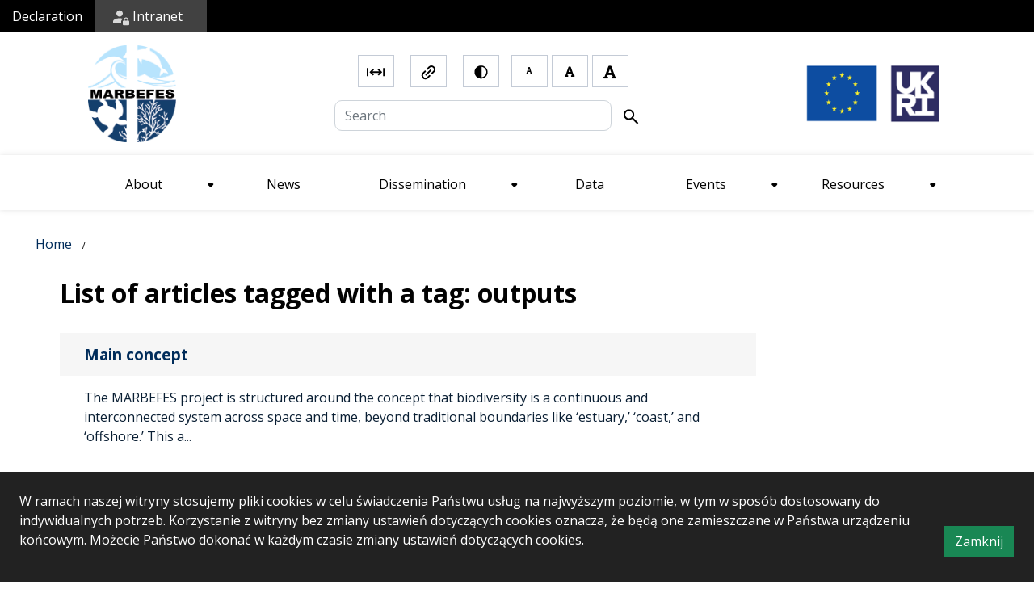

--- FILE ---
content_type: text/html; charset=UTF-8
request_url: http://marbefes.eu/tags/outputs
body_size: 11874
content:
<!DOCTYPE html>
<html id="all" lang="en">
<head>
  <meta charset="UTF-8">
  <meta name="viewport" content="width=device-width, initial-scale=1.0">
  <title>MARBEFES MARine Biodiversity and Ecosystem Functioning leading to Ecosystem Services Project has received funding from the European Union’s Horizon Europe research and innovation programme under grant agreement no 101060937 and UKRI under Grant Agreements 10040216, 10048815 and 10041354</title>
              <link rel="stylesheet" href="/build/portal/user_contents_list.39781763.css">
      <link rel="stylesheet" href="/build/8713.30a9ae8d.css"><link rel="stylesheet" href="/build/portal/user_organizational_structure.52728990.css">
          <link rel="stylesheet" href="/fonts/hkgrotesk-font.css"/>
          <link rel="stylesheet" href="/build/5860.37d94085.css"><link rel="stylesheet" href="/build/1832.900b1c48.css">
      <link rel="stylesheet" href="/build/owl-style1.efb93809.css">
      <link rel="stylesheet" href="/build/owl-style2.7a5adf2d.css">
      <link rel="stylesheet" href="/build/4225.3fa5932f.css">
      <link rel="stylesheet" href="/build/portal/user_questionnaires_styles.83154e10.css">
                    <link rel="stylesheet" href="/css/colors.css">
            <link rel="stylesheet" href="/build/portal/user_print.a28b9d0d.css">
          
                          </head>

<body>
<div style="/* position: relative; */ overflow-x:hidden">
                                                                      
  <header class="header">
  <div id="cookies-info" class="p-4 align-items-end">
    <p class="d-md-inline-block">
        W ramach naszej witryny stosujemy pliki cookies w celu świadczenia Państwu usług na najwyższym poziomie,
        w tym w sposób dostosowany do indywidualnych potrzeb. Korzystanie z witryny bez zmiany ustawień dotyczących cookies oznacza,
        że będą one zamieszczane w Państwa urządzeniu końcowym.
        Możecie Państwo dokonać w każdym czasie zmiany ustawień dotyczących cookies.
            </p>
    <button class="close-cookies-info btn btn-success ms-4 d-md-inline-block" type="button">Zamknij <span class="sr-only">informację o polityce prywatności</span></button>
</div>
  <ul class="skip-links">
    <li>
        <a class="go-to-main-page-link" href="#main-page-link">Go to main menu</a>
    </li>
    <li>
        <a href="#main-content">Go to content</a>
    </li>
    <li>
        <a href="/mapa-serwisu">Go to sitemap</a>
    </li>
</ul>      <div class="loginbar">
        <a href="/declaration" class="loginbar-link declaration">Declaration</a>
        <div class="login-wrapper d-flex align-items-center justify-content-end">
                                                    <div class="login py-2">
                <a href="https://nc-marbefes.iopan.pl/nextcloud" class="login-button loginbar-link" target="_blank">
                    <svg width="20" height="20" viewBox="0 0 14 13" fill="none" xmlns="http://www.w3.org/2000/svg">
                        <path d="M2.8 2.73684C2.8 1.22474 4.053 0 5.6 0C7.147 0 8.4 1.22474 8.4 2.73684C8.4 4.24895 7.147 5.47368 5.6 5.47368C4.053 5.47368 2.8 4.24895 2.8 2.73684ZM7 9.71579C7 9.05895 7.35 8.44316 7.84 8.03263V7.86842C7.84 7.60158 7.889 7.34842 7.966 7.10211C7.245 6.93789 6.447 6.84211 5.6 6.84211C2.506 6.84211 0 8.06684 0 9.57895V10.9474H7V9.71579ZM14 9.78421V12.1789C14 12.5895 13.58 13 13.09 13H9.24C8.82 13 8.4 12.5895 8.4 12.1105V9.71579C8.4 9.30526 8.82 8.89474 9.24 8.89474V7.86842C9.24 6.91053 10.22 6.1579 11.2 6.1579C12.18 6.1579 13.16 6.91053 13.16 7.86842V8.89474C13.58 8.89474 14 9.30526 14 9.78421ZM12.25 7.86842C12.25 7.32105 11.76 6.97895 11.2 6.97895C10.64 6.97895 10.15 7.32105 10.15 7.86842V8.89474H12.25V7.86842Z" fill="white" fill-opacity="0.8"/>
                    </svg>
                    Intranet
                </a>
            </div>
        </div>
    </div>
                                          <div class="header-main">
          <div class="header-main-top">
            <div class="d-lg-flex align-items-center">
              <div class="text-center logo-wrapper d-flex justify-content-center">
                <div class="img bip d-inline-block mb-2">
                  <div class="position-relative d-inline-block">
                                        <span class="custom-tooltip" aria-hidden="true"
                          role="tooltip"> - Open in new window</span>
                  </div>
                </div>
                                  <div class="img portal d-inline-block">
                  <div class="position-relative d-inline-block">
                    <a class="d-inline-block" href="http://marbefes.eu/">
                      <img alt=" - Open in new window" class="logo-icon"
                           src="/css/images/marb-67d04239885e9.png"/>
                    </a>
                  </div>
                </div>
                                        <div class="eu-logo-small-screen">
                          <div class="position-relative d-inline-block me-md-4">
                                                                <img alt="UKRI" class="logo-sublink logo-icon"
                                       src="/css/images/eulogo-ukri4-67ee9d77e7956.png"/>
                                                        </div>
                      </div>
                                </div>
            </div>
            <div class="header-left d-flex flex-wrap justify-content-center align-items-streight mt-1 mt-xl-0 w-100 ml-0 p-1">
              
<section class="col-12 d-flex justify-content-center">
    <button class="custom-toolbar-btn menu-letter-spacing-midle" data-clicked="false" title="Increase letter spacing">
        <svg aria-hidden="true" width="23" height="11" viewBox="0 0 23 11" fill="none" xmlns="http://www.w3.org/2000/svg">
            <path d="M0.0703125 0.140625H2.09328V10.2555H0.0703125V0.140625ZM7.60384 0.906318L9.03408 2.33757L7.18408 4.18656H15.2082L13.3592 2.33757L14.7894 0.906318L19.0811 5.19804L14.7894 9.48977L13.3592 8.05852L15.2082 6.20953H7.18509L9.03408 8.05852L7.60384 9.48977L3.31212 5.19804L7.60384 0.906318ZM22.323 0.140625H20.3V10.2555H22.323V0.140625Z"/>
        </svg>
        <span class="visually-hidden">Increase Letter spacing</span>
    </button>
    <button class="custom-toolbar-btn menu-links-hilight" data-clicked="false" title="Highlight links">
        <svg aria-hidden="true" width="18" height="18" viewBox="0 0 18 18" fill="none" xmlns="http://www.w3.org/2000/svg">
            <path d="M6.25747 11.1307L6.25783 11.1304L11.7832 5.61208C11.8717 5.54413 11.9815 5.50947 12.0934 5.51457C12.2115 5.51997 12.3234 5.56932 12.407 5.65297C12.4907 5.73663 12.54 5.84855 12.5454 5.96677C12.5505 6.07867 12.5159 6.18854 12.448 6.27709L6.92428 11.8019C6.92408 11.8021 6.92388 11.8023 6.92368 11.8025C6.83493 11.8902 6.7152 11.9394 6.59044 11.9394C6.4656 11.9394 6.34579 11.8901 6.25703 11.8023C6.21303 11.7583 6.17811 11.7061 6.15425 11.6487C6.13031 11.591 6.11798 11.5292 6.11798 11.4667C6.11798 11.4043 6.13031 11.3425 6.15425 11.2848C6.17819 11.2271 6.21327 11.1748 6.25747 11.1307ZM10.4144 12.5185L10.4159 12.517C10.4592 12.4733 10.5108 12.4386 10.5676 12.415L10.373 11.9482L10.5676 12.415C10.6243 12.3913 10.6852 12.3791 10.7467 12.3791C10.8083 12.3791 10.8692 12.3913 10.9259 12.415L11.1205 11.9482L10.9259 12.415C10.9827 12.4386 11.0343 12.4733 11.0776 12.517L11.0797 12.5192C11.1239 12.5632 11.159 12.6156 11.1829 12.6732C11.2069 12.7309 11.2192 12.7927 11.2192 12.8552C11.2192 12.9176 11.2069 12.9794 11.1829 13.0371C11.159 13.0948 11.1239 13.1471 11.0797 13.1912L11.0785 13.1924L8.77639 15.5031C8.77626 15.5033 8.77613 15.5034 8.776 15.5035C7.95155 16.3279 6.8335 16.791 5.66773 16.791C4.50177 16.791 3.38355 16.3278 2.55907 15.5031C1.73458 14.6785 1.27137 13.56 1.27137 12.3937C1.27137 11.2274 1.73458 10.109 2.55907 9.28431L4.86687 6.97605C4.95817 6.88845 5.07981 6.83951 5.20637 6.83951C5.33285 6.83951 5.45442 6.88839 5.5457 6.9759C5.58883 7.01948 5.62312 7.07103 5.64664 7.12769L6.11373 6.93378L5.64664 7.12769C5.67058 7.18535 5.68291 7.24718 5.68291 7.30962C5.68291 7.37206 5.67058 7.43389 5.64664 7.49155L6.11373 7.68546L5.64664 7.49155C5.62271 7.54921 5.58763 7.60157 5.54342 7.64564L5.5428 7.64626L3.23193 9.95758L3.23184 9.9575L3.22435 9.96533C2.60106 10.616 2.25744 11.485 2.26709 12.3861C2.27675 13.2871 2.63891 14.1486 3.27599 14.7858C3.91307 15.423 4.77439 15.7853 5.67535 15.7949C6.57631 15.8046 7.44519 15.4609 8.09578 14.8374L8.09586 14.8375L8.10353 14.8299L10.4144 12.5185ZM8.31094 4.87756L8.31033 4.87819C8.26627 4.9224 8.21393 4.95748 8.15631 4.98141L8.35028 5.44847L8.1563 4.98141C8.09868 5.00534 8.0369 5.01766 7.97451 5.01766C7.91213 5.01766 7.85035 5.00534 7.79273 4.98141L7.59875 5.44847L7.79272 4.98141C7.7361 4.95789 7.68457 4.92361 7.641 4.88047C7.5535 4.78916 7.50459 4.66753 7.50459 4.54093C7.50459 4.41426 7.55356 4.29256 7.64114 4.20123L9.94856 1.89336C9.94868 1.89325 9.94879 1.89313 9.9489 1.89302C9.94892 1.893 9.94894 1.89298 9.94896 1.89297C10.7741 1.06965 11.8921 0.607304 13.0576 0.607304C14.2232 0.607304 15.3413 1.06973 16.1665 1.89316C16.575 2.3013 16.8991 2.78597 17.1202 3.31948C17.3413 3.85298 17.4551 4.42484 17.4551 5.00238C17.4551 5.57991 17.3413 6.15178 17.1202 6.68528C16.8991 7.21869 16.5751 7.7033 16.1667 8.11139C16.1666 8.11146 16.1665 8.11152 16.1665 8.11159L13.856 10.4143L13.8559 10.4142L13.8481 10.4224C13.8058 10.4665 13.7551 10.5014 13.699 10.5252C13.6438 10.5486 13.5845 10.5607 13.5245 10.5608C13.4317 10.5586 13.3415 10.5297 13.2646 10.4774C13.187 10.4245 13.1264 10.3501 13.0904 10.2633C13.0544 10.1765 13.0446 10.081 13.0621 9.98862C13.0793 9.89748 13.1225 9.81328 13.1863 9.74608L15.4897 7.4422C15.819 7.12562 16.0821 6.74671 16.2637 6.3275C16.446 5.90656 16.5424 5.45345 16.5473 4.99475C16.5522 4.53605 16.4655 4.08098 16.2923 3.65623C16.119 3.23148 15.8628 2.8456 15.5384 2.52121C15.2141 2.19683 14.8283 1.94047 14.4036 1.76719C13.9789 1.5939 13.5239 1.50717 13.0652 1.51208C12.6066 1.517 12.1535 1.61346 11.7327 1.79581C11.3135 1.97741 10.9347 2.24055 10.6182 2.5699L8.31094 4.87756Z" fill="black" stroke="black" stroke-width="1.01148"/>
        </svg>
        <span class="visually-hidden">Highlight links</span>
    </button>
    <button class="custom-toolbar-btn change-template-btn" data-clicked="false" data-href="/contrast" title="Contrast version">
        <svg aria-hidden="true" width="17" height="17" viewBox="0 0 17 17" fill="none" xmlns="http://www.w3.org/2000/svg">
            <path d="M8.49812 16.2853C7.37874 16.2853 6.3268 16.0728 5.34229 15.6477C4.35778 15.2231 3.50139 14.6467 2.77312 13.9184C2.04485 13.1902 1.46844 12.3338 1.04389 11.3493C0.618797 10.3647 0.40625 9.31281 0.40625 8.19343C0.40625 7.07406 0.618797 6.02211 1.04389 5.0376C1.46844 4.05309 2.04485 3.1967 2.77312 2.46843C3.50139 1.74017 4.35778 1.16349 5.34229 0.738393C6.3268 0.313839 7.37874 0.101562 8.49812 0.101562C9.61749 0.101562 10.6694 0.313839 11.6539 0.738393C12.6385 1.16349 13.4948 1.74017 14.2231 2.46843C14.9514 3.1967 15.5278 4.05309 15.9523 5.0376C16.3774 6.02211 16.59 7.07406 16.59 8.19343C16.59 9.31281 16.3774 10.3647 15.9523 11.3493C15.5278 12.3338 14.9514 13.1902 14.2231 13.9184C13.4948 14.6467 12.6385 15.2231 11.6539 15.6477C10.6694 16.0728 9.61749 16.2853 8.49812 16.2853ZM9.30731 14.6062C10.9122 14.4039 12.2576 13.6991 13.3435 12.4918C14.4289 11.2851 14.9716 9.85227 14.9716 8.19343C14.9716 6.5346 14.4289 5.10153 13.3435 3.89422C12.2576 2.68745 10.9122 1.98292 9.30731 1.78063V14.6062Z" fill="black"/>
        </svg>
        <span class="visually-hidden">Contrast version</span>
    </button>

    <button class="custom-toolbar-btn font-size-btn js-resize-small" title="Decrease font size">
        <i class="fas fa-font fa-2xs" aria-hidden="true"></i>
        <span class="visually-hidden">Decrease font size</span>
    </button>
    <button class="custom-toolbar-btn font-size-btn js-resize-middle" title="Reset font size">
        <i class="fas fa-font fa-sm" aria-hidden="true"></i>
        <span class="visually-hidden">Reset font size</span>
    </button>
    <button class="custom-toolbar-btn font-size-btn js-resize-big" title="Increase font size">
        <i class="fas fa-font" aria-hidden="true"></i>
        <span class="visually-hidden">Increase font size</span>
    </button>
</section>
    <script>
        function changeTheme(url){
            window.location = url;
        }
    </script>
                <form class="header-search-form col-12 my-3" action="/search">
                    <label for="exampleInputEmail1" class="form-label visually-hidden">Email address</label>
                    <input id="sName" name="searchContent" type="search" class="form-control header-search-form-input" aria-label="Search" placeholder="Search">
                    <input type="hidden" name="sToken" value="00f083c690c5237ca.0PzkfoULfXkOr2j1aGLgffdw6lJbSWDaw1vHPqO_Pz0.np-KGtpzNy9AmwK0HSnUMacYqD0aGVifhQydSdTtdEr9v6AL3XwSKXj-Gw">
                    <span class="custom-tooltip toolbar-tooltip search-tooltip lg-visible-tooltip" aria-hidden="true"
                          role="tooltip">Search</span>
                    <button type="submit" class="header-search-form-btn">
                        <svg width="19" height="19" viewBox="0 0 19 19" fill="none" xmlns="http://www.w3.org/2000/svg">
                            <path d="M16.7906 18.5739L10.4183 12.2015C9.91254 12.6061 9.33094 12.9264 8.67347 13.1625C8.01601 13.3985 7.3164 13.5165 6.57464 13.5165C4.73712 13.5165 3.18213 12.8803 1.90968 11.6078C0.63656 10.3347 0 8.77936 0 6.94183C0 5.1043 0.63656 3.54898 1.90968 2.27586C3.18213 1.00341 4.73712 0.367188 6.57464 0.367188C8.41217 0.367188 9.9675 1.00341 11.2406 2.27586C12.5131 3.54898 13.1493 5.1043 13.1493 6.94183C13.1493 7.68359 13.0313 8.3832 12.7953 9.04066C12.5593 9.69812 12.239 10.2797 11.8344 10.7855L18.2067 17.1578L16.7906 18.5739ZM6.57464 11.4935C7.839 11.4935 8.91387 11.0512 9.79925 10.1664C10.684 9.28106 11.1263 8.20619 11.1263 6.94183C11.1263 5.67748 10.684 4.60261 9.79925 3.71722C8.91387 2.83251 7.839 2.39015 6.57464 2.39015C5.31029 2.39015 4.23542 2.83251 3.35003 3.71722C2.46532 4.60261 2.02297 5.67748 2.02297 6.94183C2.02297 8.20619 2.46532 9.28106 3.35003 10.1664C4.23542 11.0512 5.31029 11.4935 6.57464 11.4935Z" fill="black"/>
                        </svg>
                        <span class="visually-hidden">Submit</span>
                        <span class="sr-only">Search</span>
                    </button>
                </form>
          </div>

                                <div class="eu-logo">
                      <div class="position-relative d-inline-block">
                                                        <img alt="UKRI" class="logo-sublink logo-icon"
                                   src="/css/images/eulogo-ukri4-67ee9d77e7956.png"/>
                                                </div>
                  </div>
                      </div>
                                  </header>

  
                                <nav class="top-menu navbar-expand-lg" aria-label="Menu główne">
                <button class="navbar-toggler collapsed" type="button" data-bs-toggle="collapse" data-bs-target="#top-menu-list" aria-controls="top-menu-list" aria-expanded="false" aria-label="Przełącz menu">
                    <span id="menu-btn-label" class="menu-head sr-only">Menu</span>
                    <span class="menu-icon">
                        <svg version="1.1" id="Warstwa_1" xmlns="http://www.w3.org/2000/svg" xmlns:xlink="http://www.w3.org/1999/xlink" x="0px" y="0px" width="29.469px" height="24.602px" viewBox="0 0 29.469 24.602" enable-background="new 0 0 29.469 24.602" xml:space="preserve">
                            <g>
                                <path fill="" d="M29.469,2.073c0,1.145-0.928,2.073-2.073,2.073H2.073C0.928,4.146,0,3.217,0,2.073l0,0
                                    C0,0.928,0.928,0,2.073,0h25.323C28.541,0,29.469,0.928,29.469,2.073L29.469,2.073z"></path>
                                <path fill="" d="M29.469,12.301c0,1.145-0.928,2.073-2.073,2.073H2.073C0.928,14.374,0,13.446,0,12.301l0,0
                                    c0-1.145,0.928-2.072,2.073-2.072h25.323C28.541,10.229,29.469,11.156,29.469,12.301L29.469,12.301z"></path>
                                <path fill="" d="M29.469,22.529c0,1.145-0.928,2.073-2.073,2.073H2.073C0.928,24.602,0,23.674,0,22.529l0,0
                                    c0-1.145,0.928-2.073,2.073-2.073h25.323C28.541,20.457,29.469,21.385,29.469,22.529L29.469,22.529z"></path>
                            </g>
                        </svg>
                    </span>
                </button>
                <div class="collapse navbar-collapse" id="top-menu-list">
                    <ul class="navbar-nav w-100">
<!--                        <li class="nav-item main-page-item current">-->
<!--                            <a id="main-page-link" class="nav-link" href="/">-->
<!--                                <span class="fas fa-home"></span>-->
<!--                                <span class="sr-only">Homepage</span>-->
<!--                            </a>-->
<!--                            <span id="tooltip-for-home-link" class="custom-tooltip" aria-hidden="true" role="tooltip">Homepage</span>-->
<!--                        </li>-->
                                                                                                                                                                                                                                                                                                                <li class="top-menu-item nav-item d-flex">
                                                                <a class="nav-link col-10" target=_top
                                    href="http://marbefes.eu/article/main-concept"
                                ><span>
                                                                                About
                                    </span></a>                                                                    <div class="category-dropdown-menu-button col-2" tabindex="0">
                                        <svg width="8" height="5" viewBox="0 0 8 5" fill="none" xmlns="http://www.w3.org/2000/svg">
                                            <path d="M3.04244 4.37031L0.442444 1.77031C0.125777 1.45365 0.0551104 1.09131 0.230444 0.683312C0.40511
                                            0.274646 0.717444 0.0703125 1.16744 0.0703125H6.31744C6.76744 0.0703125 7.07978 0.274646 7.25444
                                            0.683312C7.42978 1.09131 7.35911 1.45365 7.04244 1.77031L4.44244 4.37031C4.34244 4.47031 4.23411 4.54531
                                            4.11744 4.59531C4.00078 4.64531 3.87578 4.67031 3.74244 4.67031C3.60911 4.67031 3.48411 4.64531 3.36744
                                            4.59531C3.25078 4.54531 3.14244 4.47031 3.04244 4.37031Z"
                                                  fill="black"/>
                                        </svg>
                                    </div>
                                    <div class="category-dropdown-menu" data-is-hidden="true" style="display: none;">
                                        <ul class="p-0">
                                                                                            <li class="top-menu-item">
                                                                                                        <a class="nav-link" 
                                                    href="/articles/project-itself"
                                                    ><span>Project itself</span></a>                                                </li>
                                                                                            <li class="top-menu-item">
                                                                                                        <a class="nav-link" target=_top
                                                    href="https://marbefes.eu/article/wps-and-objectives"
                                                    ><span>Work packages</span></a>                                                </li>
                                                                                            <li class="top-menu-item">
                                                                                                        <a class="nav-link" target=_top
                                                    href="/articles/partners"
                                                    ><span>Partners</span></a>                                                </li>
                                                                                            <li class="top-menu-item">
                                                                                                        <a class="nav-link" 
                                                    href="/articles/our-impact"
                                                    ><span>Our impact</span></a>                                                </li>
                                                                                            <li class="top-menu-item">
                                                                                                        <a class="nav-link" 
                                                    href="/articles/objectives-and-ambition"
                                                    ><span>Objectives and ambition</span></a>                                                </li>
                                                                                            <li class="top-menu-item">
                                                                                                        <a class="nav-link" 
                                                    href="/articles/structure"
                                                    ><span>Structure</span></a>                                                </li>
                                                                                            <li class="top-menu-item">
                                                                                                        <a class="nav-link" 
                                                    href="/articles/bbts"
                                                    ><span>BBTs</span></a>                                                </li>
                                                                                            <li class="top-menu-item">
                                                                                                        <a class="nav-link" 
                                                    href="/articles/how-to-contact-us-1"
                                                    ><span>How to contact us?</span></a>                                                </li>
                                                                                    </ul>
                                    </div>
                                                            </li>
                                                                                                                                                                                                                                                                                                                                                                                                                                                                    <li class="current top-menu-item level0 d-none nav-item d-flex">
                                                                <a class="nav-link col-12" 
                                    href="/articles/dane-podstawowe"
                                ><span>
                                                                                Dane podstawowe
                                    </span></a>                                                            </li>
                                                                                                                                                                                                                                                                                                                                            <li class="top-menu-item nav-item d-flex">
                                                                <a class="nav-link col-12" 
                                    href="/articles/news"
                                ><span>
                                                                                News
                                    </span></a>                                                            </li>
                                                                                                                                                                                                                                                                                                                                            <li class="top-menu-item nav-item d-flex">
                                                                <a class="nav-link col-10" 
                                    href="/articles/dissemination"
                                ><span>
                                                                                Dissemination
                                    </span></a>                                                                    <div class="category-dropdown-menu-button col-2" tabindex="0">
                                        <svg width="8" height="5" viewBox="0 0 8 5" fill="none" xmlns="http://www.w3.org/2000/svg">
                                            <path d="M3.04244 4.37031L0.442444 1.77031C0.125777 1.45365 0.0551104 1.09131 0.230444 0.683312C0.40511
                                            0.274646 0.717444 0.0703125 1.16744 0.0703125H6.31744C6.76744 0.0703125 7.07978 0.274646 7.25444
                                            0.683312C7.42978 1.09131 7.35911 1.45365 7.04244 1.77031L4.44244 4.37031C4.34244 4.47031 4.23411 4.54531
                                            4.11744 4.59531C4.00078 4.64531 3.87578 4.67031 3.74244 4.67031C3.60911 4.67031 3.48411 4.64531 3.36744
                                            4.59531C3.25078 4.54531 3.14244 4.47031 3.04244 4.37031Z"
                                                  fill="black"/>
                                        </svg>
                                    </div>
                                    <div class="category-dropdown-menu" data-is-hidden="true" style="display: none;">
                                        <ul class="p-0">
                                                                                            <li class="top-menu-item">
                                                                                                        <a class="nav-link" 
                                                    href="/articles/publications"
                                                    ><span>Publications</span></a>                                                </li>
                                                                                            <li class="top-menu-item">
                                                                                                        <a class="nav-link" 
                                                    href="/articles/milestones-1"
                                                    ><span>Milestones</span></a>                                                </li>
                                                                                            <li class="top-menu-item">
                                                                                                        <a class="nav-link" 
                                                    href="/articles/deliverables"
                                                    ><span>Deliverables</span></a>                                                </li>
                                                                                            <li class="top-menu-item">
                                                                                                        <a class="nav-link" 
                                                    href="/articles/database"
                                                    ><span>Database</span></a>                                                </li>
                                                                                            <li class="top-menu-item">
                                                                                                        <a class="nav-link" 
                                                    href="/articles/other-data"
                                                    ><span>Other data</span></a>                                                </li>
                                                                                            <li class="top-menu-item">
                                                                                                        <a class="nav-link" 
                                                    href="/articles/newsletter"
                                                    ><span>Newsletter</span></a>                                                </li>
                                                                                    </ul>
                                    </div>
                                                            </li>
                                                                                                                                                                                                                                                                                                                                            <li class="top-menu-item nav-item d-flex">
                                                                <a class="nav-link col-12" target=_top
                                    href="/articles/data"
                                ><span>
                                                                                Data
                                    </span></a>                                                            </li>
                                                                                                                                                                                                                                                                                                                                            <li class="top-menu-item nav-item d-flex">
                                                                <a class="nav-link col-10" target=_top
                                    href="https://marbefes.eu/articles/calendar"
                                ><span>
                                                                                Events
                                    </span></a>                                                                    <div class="category-dropdown-menu-button col-2" tabindex="0">
                                        <svg width="8" height="5" viewBox="0 0 8 5" fill="none" xmlns="http://www.w3.org/2000/svg">
                                            <path d="M3.04244 4.37031L0.442444 1.77031C0.125777 1.45365 0.0551104 1.09131 0.230444 0.683312C0.40511
                                            0.274646 0.717444 0.0703125 1.16744 0.0703125H6.31744C6.76744 0.0703125 7.07978 0.274646 7.25444
                                            0.683312C7.42978 1.09131 7.35911 1.45365 7.04244 1.77031L4.44244 4.37031C4.34244 4.47031 4.23411 4.54531
                                            4.11744 4.59531C4.00078 4.64531 3.87578 4.67031 3.74244 4.67031C3.60911 4.67031 3.48411 4.64531 3.36744
                                            4.59531C3.25078 4.54531 3.14244 4.47031 3.04244 4.37031Z"
                                                  fill="black"/>
                                        </svg>
                                    </div>
                                    <div class="category-dropdown-menu" data-is-hidden="true" style="display: none;">
                                        <ul class="p-0">
                                                                                            <li class="top-menu-item">
                                                                                                        <a class="nav-link" target=_top
                                                    href="/articles/calendar"
                                                    ><span>Calendar</span></a>                                                </li>
                                                                                            <li class="top-menu-item">
                                                                                                        <a class="nav-link" 
                                                    href="/articles/questionnaires"
                                                    ><span>Questionnaires</span></a>                                                </li>
                                                                                    </ul>
                                    </div>
                                                            </li>
                                                                                                                                                                                                                                                                                                                                            <li class="top-menu-item nav-item d-flex">
                                                                <a class="nav-link col-10" target=_top
                                    href="http://marbefes.eu/articles/multimedia"
                                ><span>
                                                                                Resources
                                    </span></a>                                                                    <div class="category-dropdown-menu-button col-2" tabindex="0">
                                        <svg width="8" height="5" viewBox="0 0 8 5" fill="none" xmlns="http://www.w3.org/2000/svg">
                                            <path d="M3.04244 4.37031L0.442444 1.77031C0.125777 1.45365 0.0551104 1.09131 0.230444 0.683312C0.40511
                                            0.274646 0.717444 0.0703125 1.16744 0.0703125H6.31744C6.76744 0.0703125 7.07978 0.274646 7.25444
                                            0.683312C7.42978 1.09131 7.35911 1.45365 7.04244 1.77031L4.44244 4.37031C4.34244 4.47031 4.23411 4.54531
                                            4.11744 4.59531C4.00078 4.64531 3.87578 4.67031 3.74244 4.67031C3.60911 4.67031 3.48411 4.64531 3.36744
                                            4.59531C3.25078 4.54531 3.14244 4.47031 3.04244 4.37031Z"
                                                  fill="black"/>
                                        </svg>
                                    </div>
                                    <div class="category-dropdown-menu" data-is-hidden="true" style="display: none;">
                                        <ul class="p-0">
                                                                                            <li class="top-menu-item">
                                                                                                        <a class="nav-link" 
                                                    href="/articles/multimedia"
                                                    ><span>Multimedia</span></a>                                                </li>
                                                                                            <li class="top-menu-item">
                                                                                                        <a class="nav-link" 
                                                    href="/articles/other-files"
                                                    ><span>Other files</span></a>                                                </li>
                                                                                            <li class="top-menu-item">
                                                                                                        <a class="nav-link" 
                                                    href="/articles/logo-leaflet"
                                                    ><span>Logo &amp; Leaflet</span></a>                                                </li>
                                                                                            <li class="top-menu-item">
                                                                                                        <a class="nav-link" 
                                                    href="/articles/collaborating-projects"
                                                    ><span>Collaborating projects</span></a>                                                </li>
                                                                                    </ul>
                                    </div>
                                                            </li>
                                                                            <li class="menutopmore d-none dropdown nav-item top-menu-item">
                            <button class="dropdown-toggle nav-link" type="button" id="dropdownMenuButton" data-bs-toggle="dropdown" aria-haspopup="true" aria-expanded="false">
                                <span>More<span class="sr-only">  elements</span></span>
                            </button>
                            <div id="menutopmore-elements" class="dropdown-menu dropdown-menu-end" aria-labelledby="dropdownMenuButton">
                                <ul></ul>
                            </div>
                        </li>
                    </ul>
                </div>
            </nav>
            

    <div class="banner-header">
                                    

    </div>
            <nav aria-label="Breadcrumbs" class="breadcrumbs container-xl container-xxl container-xxxl">
        <ol class="breadcrumb">
          <li class="breadcrumb-item"><a href="/">Home</a></li>
                  </ol>
      </nav>
                  <div class="body page container-xl container-xxl container-xxxl">
                        
  <main id="main-content" class="contents">
    <h1 id="main-title" class="contents-title">List of articles tagged with a tag: outputs</h1>
    <div class="contents-list">
                        <article>
                                                <div class="content-wrapper">
                    <h2><a href="/article/main-concept">Main concept</a></h2>
                    <div class="content">
                                                The MARBEFES project is structured around the concept that biodiversity is a continuous and interconnected system across space and time, beyond traditional boundaries like &lsquo;estuary,&rsquo; &lsquo;coast,&rsquo; and &lsquo;offshore.&rsquo; This a...
                    </div>
                </div>
            </article>
            </div>
  </main>
    
  </div>

        
        
        
        
  <footer class="footer-main pt-4" aria-label="Footer">
    

    



    
                        <nav class="footer-menu" aria-label="Menu w stopce">
                <div>
                    <ul class="footer-menu-categories row">
                                                                                    <li class="footer-menu-categories-list col-12 col-xl-2 row col-md-4">
                                                                        <a class="footer-menu-categories-list-link" target=_top
                                    href="http://marbefes.eu/article/main-concept"
                                    >
                                    About
                                    </a>
                                                                            <ul class="footer-menu-categories-list-children">
                                                                                    <li class="footer-menu-categories-list-child">
                                                                                                <a class="footer-menu-categories-list-child-link" 
                                                href="/articles/project-itself"
                                                >
                                                Project itself
                                                </a>
                                            </li>
                                                                                    <li class="footer-menu-categories-list-child">
                                                                                                <a class="footer-menu-categories-list-child-link" target=_top
                                                href="https://marbefes.eu/article/wps-and-objectives"
                                                >
                                                Work packages
                                                </a>
                                            </li>
                                                                                    <li class="footer-menu-categories-list-child">
                                                                                                <a class="footer-menu-categories-list-child-link" target=_top
                                                href="/articles/partners"
                                                >
                                                Partners
                                                </a>
                                            </li>
                                                                                    <li class="footer-menu-categories-list-child">
                                                                                                <a class="footer-menu-categories-list-child-link" 
                                                href="/articles/our-impact"
                                                >
                                                Our impact
                                                </a>
                                            </li>
                                                                                    <li class="footer-menu-categories-list-child">
                                                                                                <a class="footer-menu-categories-list-child-link" 
                                                href="/articles/objectives-and-ambition"
                                                >
                                                Objectives and ambition
                                                </a>
                                            </li>
                                                                                    <li class="footer-menu-categories-list-child">
                                                                                                <a class="footer-menu-categories-list-child-link" 
                                                href="/articles/structure"
                                                >
                                                Structure
                                                </a>
                                            </li>
                                                                                    <li class="footer-menu-categories-list-child">
                                                                                                <a class="footer-menu-categories-list-child-link" 
                                                href="/articles/bbts"
                                                >
                                                BBTs
                                                </a>
                                            </li>
                                                                                    <li class="footer-menu-categories-list-child">
                                                                                                <a class="footer-menu-categories-list-child-link" 
                                                href="/articles/how-to-contact-us-1"
                                                >
                                                How to contact us?
                                                </a>
                                            </li>
                                                                                </ul>
                                                                    </li>
                                                                                                                                                                    <li class="footer-menu-categories-list col-12 col-xl-2 row col-md-4">
                                                                        <a class="footer-menu-categories-list-link" 
                                    href="/articles/news"
                                    >
                                    News
                                    </a>
                                                                    </li>
                                                                                                                <li class="footer-menu-categories-list col-12 col-xl-2 row col-md-4">
                                                                        <a class="footer-menu-categories-list-link" 
                                    href="/articles/dissemination"
                                    >
                                    Dissemination
                                    </a>
                                                                            <ul class="footer-menu-categories-list-children">
                                                                                    <li class="footer-menu-categories-list-child">
                                                                                                <a class="footer-menu-categories-list-child-link" 
                                                href="/articles/publications"
                                                >
                                                Publications
                                                </a>
                                            </li>
                                                                                    <li class="footer-menu-categories-list-child">
                                                                                                <a class="footer-menu-categories-list-child-link" 
                                                href="/articles/milestones-1"
                                                >
                                                Milestones
                                                </a>
                                            </li>
                                                                                    <li class="footer-menu-categories-list-child">
                                                                                                <a class="footer-menu-categories-list-child-link" 
                                                href="/articles/deliverables"
                                                >
                                                Deliverables
                                                </a>
                                            </li>
                                                                                    <li class="footer-menu-categories-list-child">
                                                                                                <a class="footer-menu-categories-list-child-link" 
                                                href="/articles/database"
                                                >
                                                Database
                                                </a>
                                            </li>
                                                                                    <li class="footer-menu-categories-list-child">
                                                                                                <a class="footer-menu-categories-list-child-link" 
                                                href="/articles/other-data"
                                                >
                                                Other data
                                                </a>
                                            </li>
                                                                                    <li class="footer-menu-categories-list-child">
                                                                                                <a class="footer-menu-categories-list-child-link" 
                                                href="/articles/newsletter"
                                                >
                                                Newsletter
                                                </a>
                                            </li>
                                                                                </ul>
                                                                    </li>
                                                                                                                <li class="footer-menu-categories-list col-12 col-xl-2 row col-md-4">
                                                                        <a class="footer-menu-categories-list-link" target=_top
                                    href="/articles/data"
                                    >
                                    Data
                                    </a>
                                                                    </li>
                                                                                                                <li class="footer-menu-categories-list col-12 col-xl-2 row col-md-4">
                                                                        <a class="footer-menu-categories-list-link" target=_top
                                    href="https://marbefes.eu/articles/calendar"
                                    >
                                    Events
                                    </a>
                                                                            <ul class="footer-menu-categories-list-children">
                                                                                    <li class="footer-menu-categories-list-child">
                                                                                                <a class="footer-menu-categories-list-child-link" target=_top
                                                href="/articles/calendar"
                                                >
                                                Calendar
                                                </a>
                                            </li>
                                                                                    <li class="footer-menu-categories-list-child">
                                                                                                <a class="footer-menu-categories-list-child-link" 
                                                href="/articles/questionnaires"
                                                >
                                                Questionnaires
                                                </a>
                                            </li>
                                                                                </ul>
                                                                    </li>
                                                                                                                <li class="footer-menu-categories-list col-12 col-xl-2 row col-md-4">
                                                                        <a class="footer-menu-categories-list-link" target=_top
                                    href="http://marbefes.eu/articles/multimedia"
                                    >
                                    Resources
                                    </a>
                                                                            <ul class="footer-menu-categories-list-children">
                                                                                    <li class="footer-menu-categories-list-child">
                                                                                                <a class="footer-menu-categories-list-child-link" 
                                                href="/articles/multimedia"
                                                >
                                                Multimedia
                                                </a>
                                            </li>
                                                                                    <li class="footer-menu-categories-list-child">
                                                                                                <a class="footer-menu-categories-list-child-link" 
                                                href="/articles/other-files"
                                                >
                                                Other files
                                                </a>
                                            </li>
                                                                                    <li class="footer-menu-categories-list-child">
                                                                                                <a class="footer-menu-categories-list-child-link" 
                                                href="/articles/logo-leaflet"
                                                >
                                                Logo &amp; Leaflet
                                                </a>
                                            </li>
                                                                                    <li class="footer-menu-categories-list-child">
                                                                                                <a class="footer-menu-categories-list-child-link" 
                                                href="/articles/collaborating-projects"
                                                >
                                                Collaborating projects
                                                </a>
                                            </li>
                                                                                </ul>
                                                                    </li>
                                                                        </ul>
                </div>
            </nav>
    


        


    <div class="footer-main-bottom-lead text-center">
        <div class="col-12 col-xl-2 my-4 d-flex justify-content-center">
                        <a href="https://www.facebook.com/MARBEFES/" class="mx-1 px-3 text-center" target="_blank"  aria-label="facebook">
                <span class="footer-main-bottom-lead-icon my-auto" aria-hidden="true">
                    <svg xmlns="http://www.w3.org/2000/svg" viewBox="0 0 512 512" aria-hidden="true">
                        <path d="M504 256C504 119 393 8 256 8S8 119 8 256c0 123.78 90.69 226.38 209.25
                        245V327.69h-63V256h63v-54.64c0-62.15 37-96.48 93.67-96.48 27.14 0 55.52 4.84 55.52
                        4.84v61h-31.28c-30.8 0-40.41 19.12-40.41 38.73V256h68.78l-11 71.69h-57.78V501C413.31
                        482.38 504 379.78 504 256z"/>
                    </svg>
                </span>
            </a>
            <span class="custom-tooltip" aria-hidden="true" role="tooltip">
                Otwiera się w nowym oknie
            </span>
                                    <a href="https://www.instagram.com/marbefes/" class="mx-1 text-center" target="_blank"  aria-label="instagram">
                <span class="footer-main-bottom-lead-icon mx-3 my-auto" aria-hidden="true">
                    <svg xmlns="http://www.w3.org/2000/svg" viewBox="0 0 448 512">
                        <path d="M224.1 141c-63.6 0-114.9 51.3-114.9 114.9s51.3 114.9 114.9 114.9S339
                        319.5 339 255.9 287.7 141 224.1 141zm0 189.6c-41.1 0-74.7-33.5-74.7-74.7s33.5-74.7
                        74.7-74.7 74.7 33.5 74.7 74.7-33.6 74.7-74.7 74.7zm146.4-194.3c0 14.9-12 26.8-26.8
                        26.8-14.9 0-26.8-12-26.8-26.8s12-26.8 26.8-26.8 26.8 12 26.8
                        26.8zm76.1 27.2c-1.7-35.9-9.9-67.7-36.2-93.9-26.2-26.2-58-34.4-93.9-36.2-37-2.1-147.9-2.1-184.9
                        0-35.8 1.7-67.6 9.9-93.9 36.1s-34.4 58-36.2 93.9c-2.1 37-2.1 147.9 0 184.9 1.7
                        35.9 9.9 67.7 36.2 93.9s58 34.4 93.9 36.2c37 2.1 147.9 2.1 184.9 0 35.9-1.7 67.7-9.9
                        93.9-36.2 26.2-26.2 34.4-58 36.2-93.9 2.1-37 2.1-147.8 0-184.8zM398.8 388c-7.8 19.6-22.9
                        34.7-42.6 42.6-29.5 11.7-99.5 9-132.1 9s-102.7 2.6-132.1-9c-19.6-7.8-34.7-22.9-42.6-42.6-11.7-29.5-9-99.5-9-132.1s-2.6-102.7
                         9-132.1c7.8-19.6 22.9-34.7 42.6-42.6 29.5-11.7 99.5-9 132.1-9s102.7-2.6 132.1
                         9c19.6 7.8 34.7 22.9 42.6 42.6 11.7 29.5 9 99.5 9 132.1s2.7 102.7-9 132.1z"/>
                    </svg>
                </span>
            </a>
            <span class="custom-tooltip" aria-hidden="true" role="tooltip">
                    Otwiera się w nowym oknie
            </span>
                                    <a href="https://x.com/marbefes" class="mx-1 text-center" target="_blank" aria-label="twitter">
                <span class="footer-main-bottom-lead-icon mx-3 my-auto" aria-hidden="true">
                    <svg xmlns="http://www.w3.org/2000/svg" viewBox="0 0 512 512">
                        <path d="M459.37 151.716c.325 4.548.325 9.097.325 13.645 0 138.72-105.583
                        298.558-298.558 298.558-59.452 0-114.68-17.219-161.137-47.106 8.447.974
                        16.568 1.299 25.34 1.299 49.055 0 94.213-16.568 130.274-44.832-46.132-.975-84.792-31.188-98.112-72.772
                         6.498.974 12.995 1.624 19.818 1.624 9.421 0 18.843-1.3 27.614-3.573-48.081-9.747-84.143-51.98-84.143-102.985v-1.299c13.969
                          7.797 30.214 12.67 47.431 13.319-28.264-18.843-46.781-51.005-46.781-87.391
                          0-19.492 5.197-37.36 14.294-52.954 51.655 63.675 129.3 105.258 216.365
                          109.807-1.624-7.797-2.599-15.918-2.599-24.04 0-57.828 46.782-104.934
                          104.934-104.934 30.213 0 57.502 12.67 76.67 33.137 23.715-4.548 46.456-13.32
                          66.599-25.34-7.798 24.366-24.366 44.833-46.132 57.827 21.117-2.273 41.584-8.122
                          60.426-16.243-14.292 20.791-32.161 39.308-52.628 54.253z"/>
                    </svg>
                </span>
                <span class="custom-tooltip" aria-hidden="true" role="tooltip">
                        Otwiera się w nowym oknie
                </span>
            </a>
                <span class="custom-tooltip" aria-hidden="true" role="tooltip">
                        Otwiera się w nowym oknie
                </span>
                    </div>
        <div class="col-7 my-4">
            <p>MARBEFES - MARine Biodiversity and Ecosystem Functioning leading to Ecosystem Services MARBEFES project has received funding from the European Union’s Horizon Europe research and innovation programme under Grant Agreement no 101060937</p>
        </div>
        <div class="col-12 col-xl-2 my-4 d-flex justify-content-center">
            <span class="footer-main-bottom-lead-icon mx-3">
                <a href="http://marbefes.eu/">
                      <img class="" src="/build/images/marbefes/marbefesLogo-white.svg" alt="Marbefes logo">
                    </a>
            </span>
                        <span class="footer-main-bottom-lead-icon mx-3">
                                <img alt="UKRI" class="banner-item-img-content-logo my-auto"
                       src="/css/images/eulogo-ukri4-67ee9d77e7956.png"/>
                          </span>
        </div>
    </div>
    <div class="footer-main-bottom text-center">
        Project & realization: <a class="copyright-link ms-2" href="http://www.lo.pl/">Logonet Sp. z o.o.</a>
    </div>
</footer>
    <script src="/build/runtime.3701fd7a.js"></script><script src="/build/9755.4945dce5.js"></script><script src="/build/2719.27f816f0.js"></script><script src="/build/151.234d0c9c.js"></script><script src="/build/3138.64f1e744.js"></script><script src="/build/5860.fa59f0f5.js"></script><script src="/build/portal/app_user.d85b43c4.js"></script>
  <script src="/build/portal/user.bc3b68d9.js"></script>
  <script src="/build/tabs.7b2e8bb9.js"></script>
  <script src="/build/portal/sliders.e0ffdf99.js"></script>
  <script src="/build/portal/font_toolbar.42fcf9ec.js"></script>
  <script src="/build/portal/user_toggle.f8e8a51e.js"></script>
  
  



</body>
</html>


--- FILE ---
content_type: text/css
request_url: http://marbefes.eu/build/portal/user_questionnaires_styles.83154e10.css
body_size: 115
content:
#main-content form[name=questionnaire]{background:transparent!important}

--- FILE ---
content_type: application/javascript
request_url: http://marbefes.eu/build/tabs.7b2e8bb9.js
body_size: 5676
content:
(self.webpackChunk=self.webpackChunk||[]).push([[7520],{185:(e,n,r)=>{var o=r(19755),c=r(19755);r(69826),r(41539),function(){for(var e=o("body").find(".tabs"),n=0;n<e.length;n++)r(e[n]);function r(e){var n,r,o=e.querySelectorAll('[role="tablist"]')[0];function c(){n=e.querySelectorAll('[role="tab"]'),r=e.querySelectorAll('[role="tabpanel"]')}c();var a=35,u=36,s=37,f=38,l=39,d=40,v=46,b=13,h=32,y={37:-1,38:-1,39:1,40:1};for(i=0;i<n.length;++i)g(i);function g(t){n[t].addEventListener("click",m),n[t].addEventListener("keydown",x),n[t].addEventListener("keyup",A),n[t].index=t}function m(t){k(t.target,!1)}function x(t){switch(t.keyCode){case a:t.preventDefault(),O();break;case u:t.preventDefault(),j();break;case f:case d:w(t)}}function A(t){switch(t.keyCode){case s:case l:w(t);break;case v:!function(t){target=t.target,null!==target.getAttribute("data-deletable")&&(!function(t){var e=t.target,n=document.getElementById(e.getAttribute("aria-controls"));e.parentElement.removeChild(e),n.parentElement.removeChild(n)}(t,target),c(),target.index-1<0?k(n[0]):k(n[target.index-1]))}(t);break;case b:case h:k(t.target)}}function w(t){var e=t.keyCode,r=!1;"vertical"==o.getAttribute("aria-orientation")?e!==f&&e!==d||(t.preventDefault(),r=!0):e!==s&&e!==l||(r=!0),r&&function(t){var e=t.keyCode;if(y[e]){var r=t.target;void 0!==r.index&&(n[r.index+y[e]]?n[r.index+y[e]].focus():e===s||e===f?O():e!==l&&e!=d||j())}}(t)}function k(e,i){i=i||!0,function(){for(t=0;t<n.length;t++)n[t].setAttribute("tabindex","-1"),n[t].setAttribute("aria-selected","false");for(p=0;p<r.length;p++)r[p].setAttribute("hidden","hidden")}(),e.removeAttribute("tabindex"),e.setAttribute("aria-selected","true");var o=e.getAttribute("aria-controls");document.getElementById(o).removeAttribute("hidden"),i&&e.focus()}function j(){n[0].focus()}function O(){n[n.length-1].focus()}}}(),c((function(){if(window.matchMedia("(max-width: 767.9px)").matches)for(var t=o(".multicolumn .jtabs").find(".tab"),e=function(e){o(t[e]).on("click",(function(){0==e?o(".contact-data").show():o(".contact-data").hide()}))},n=0;n<t.length;n++)e(n)}))},51223:(t,e,n)=>{var r=n(5112),i=n(70030),o=n(3070).f,c=r("unscopables"),a=Array.prototype;null==a[c]&&o(a,c,{configurable:!0,value:i(null)}),t.exports=function(t){a[c][t]=!0}},42092:(t,e,n)=>{var r=n(49974),i=n(1702),o=n(68361),c=n(47908),a=n(26244),u=n(65417),s=i([].push),f=function(t){var e=1==t,n=2==t,i=3==t,f=4==t,l=6==t,d=7==t,v=5==t||l;return function(p,b,h,y){for(var g,m,x=c(p),A=o(x),w=r(b,h),k=a(A),j=0,O=y||u,E=e?O(p,k):n||d?O(p,0):void 0;k>j;j++)if((v||j in A)&&(m=w(g=A[j],j,x),t))if(e)E[j]=m;else if(m)switch(t){case 3:return!0;case 5:return g;case 6:return j;case 2:s(E,g)}else switch(t){case 4:return!1;case 7:s(E,g)}return l?-1:i||f?f:E}};t.exports={forEach:f(0),map:f(1),filter:f(2),some:f(3),every:f(4),find:f(5),findIndex:f(6),filterReject:f(7)}},77475:(t,e,n)=>{var r=n(43157),i=n(4411),o=n(70111),c=n(5112)("species"),a=Array;t.exports=function(t){var e;return r(t)&&(e=t.constructor,(i(e)&&(e===a||r(e.prototype))||o(e)&&null===(e=e[c]))&&(e=void 0)),void 0===e?a:e}},65417:(t,e,n)=>{var r=n(77475);t.exports=function(t,e){return new(r(t))(0===e?0:e)}},49974:(t,e,n)=>{var r=n(1702),i=n(19662),o=n(34374),c=r(r.bind);t.exports=function(t,e){return i(t),void 0===e?t:o?c(t,e):function(){return t.apply(e,arguments)}}},60490:(t,e,n)=>{var r=n(35005);t.exports=r("document","documentElement")},43157:(t,e,n)=>{var r=n(84326);t.exports=Array.isArray||function(t){return"Array"==r(t)}},4411:(t,e,n)=>{var r=n(1702),i=n(47293),o=n(60614),c=n(70648),a=n(35005),u=n(42788),s=function(){},f=[],l=a("Reflect","construct"),d=/^\s*(?:class|function)\b/,v=r(d.exec),p=!d.exec(s),b=function(t){if(!o(t))return!1;try{return l(s,f,t),!0}catch(t){return!1}},h=function(t){if(!o(t))return!1;switch(c(t)){case"AsyncFunction":case"GeneratorFunction":case"AsyncGeneratorFunction":return!1}try{return p||!!v(d,u(t))}catch(t){return!0}};h.sham=!0,t.exports=!l||i((function(){var t;return b(b.call)||!b(Object)||!b((function(){t=!0}))||t}))?h:b},70030:(t,e,n)=>{var r,i=n(19670),o=n(36048),c=n(80748),a=n(3501),u=n(60490),s=n(80317),f=n(6200),l=f("IE_PROTO"),d=function(){},v=function(t){return"<script>"+t+"</"+"script>"},p=function(t){t.write(v("")),t.close();var e=t.parentWindow.Object;return t=null,e},b=function(){try{r=new ActiveXObject("htmlfile")}catch(t){}var t,e;b="undefined"!=typeof document?document.domain&&r?p(r):((e=s("iframe")).style.display="none",u.appendChild(e),e.src=String("javascript:"),(t=e.contentWindow.document).open(),t.write(v("document.F=Object")),t.close(),t.F):p(r);for(var n=c.length;n--;)delete b.prototype[c[n]];return b()};a[l]=!0,t.exports=Object.create||function(t,e){var n;return null!==t?(d.prototype=i(t),n=new d,d.prototype=null,n[l]=t):n=b(),void 0===e?n:o.f(n,e)}},36048:(t,e,n)=>{var r=n(19781),i=n(3353),o=n(3070),c=n(19670),a=n(45656),u=n(81956);e.f=r&&!i?Object.defineProperties:function(t,e){c(t);for(var n,r=a(e),i=u(e),s=i.length,f=0;s>f;)o.f(t,n=i[f++],r[n]);return t}},81956:(t,e,n)=>{var r=n(16324),i=n(80748);t.exports=Object.keys||function(t){return r(t,i)}},90288:(t,e,n)=>{"use strict";var r=n(51694),i=n(70648);t.exports=r?{}.toString:function(){return"[object "+i(this)+"]"}},69826:(t,e,n)=>{"use strict";var r=n(82109),i=n(42092).find,o=n(51223),c="find",a=!0;c in[]&&Array(1).find((function(){a=!1})),r({target:"Array",proto:!0,forced:a},{find:function(t){return i(this,t,arguments.length>1?arguments[1]:void 0)}}),o(c)},41539:(t,e,n)=>{var r=n(51694),i=n(98052),o=n(90288);r||i(Object.prototype,"toString",o,{unsafe:!0})}},t=>{t.O(0,[9755,2719],(()=>{return e=185,t(t.s=e);var e}));t.O()}]);

--- FILE ---
content_type: application/javascript
request_url: http://marbefes.eu/build/portal/user.bc3b68d9.js
body_size: 10924
content:
/*! For license information please see user.bc3b68d9.js.LICENSE.txt */
(self.webpackChunk=self.webpackChunk||[]).push([[2857],{66045:(e,t,n)=>{"use strict";n(69826),n(41539),n(68309),n(32564),n(91058),n(82772),n(89554),n(54747),n(9653),n(47042),n(91038),n(78783),n(74916),n(82526),n(41817),n(32165),n(66992),n(33948),n(79753);var r=n(31955),o=n(19755),i=n.n(o);function a(e,t){var n="undefined"!=typeof Symbol&&e[Symbol.iterator]||e["@@iterator"];if(!n){if(Array.isArray(e)||(n=function(e,t){if(!e)return;if("string"==typeof e)return c(e,t);var n=Object.prototype.toString.call(e).slice(8,-1);"Object"===n&&e.constructor&&(n=e.constructor.name);if("Map"===n||"Set"===n)return Array.from(e);if("Arguments"===n||/^(?:Ui|I)nt(?:8|16|32)(?:Clamped)?Array$/.test(n))return c(e,t)}(e))||t&&e&&"number"==typeof e.length){n&&(e=n);var r=0,o=function(){};return{s:o,n:function(){return r>=e.length?{done:!0}:{done:!1,value:e[r++]}},e:function(e){throw e},f:o}}throw new TypeError("Invalid attempt to iterate non-iterable instance.\nIn order to be iterable, non-array objects must have a [Symbol.iterator]() method.")}var i,a=!0,u=!1;return{s:function(){n=n.call(e)},n:function(){var e=n.next();return a=e.done,e},e:function(e){u=!0,i=e},f:function(){try{a||null==n.return||n.return()}finally{if(u)throw i}}}}function c(e,t){(null==t||t>e.length)&&(t=e.length);for(var n=0,r=new Array(t);n<t;n++)r[n]=e[n];return r}i()(".custom-file-input").on("change",(function(e){var t=e.currentTarget;i()(t).parent().find(".custom-file-label").html(t.files[0].name)})),window.onload=function(){i()("#banner-popup").modal("show")};var u,s=a(i()("body").find("table"));try{for(s.s();!(u=s.n()).done;){var f=u.value;i()(f).parent(".table-responsive").length>0||i()(f).wrap('<div class="table-responsive"></div>')}}catch(e){s.e(e)}finally{s.f()}var l,p=a(i()(".page_wysiwyg_tabs").siblings());try{for(p.s();!(l=p.n()).done;){var v=l.value;i()(v).is(":empty")&&i()(v).remove()}}catch(e){p.e(e)}finally{p.f()}i()(".history-back").click((function(e){e.preventDefault(),history.go(-1)})),i()("#cookies-info .close-cookies-info").click((function(e){e.preventDefault(),i()(this).parent().fadeOut("slow"),r.Z.set("cookies-policy","1",{path:"/",expires:365})})),i()(".go-to-main-page-link").click((function(){i()(".top-menu .navbar-toggler").click(),setTimeout((function(){i()("#main-page-link").focus()}),500)})),window.matchMedia("(max-width: 649.9px)").matches&&i()(document).ready((function(){i()("#main-title").length&&i()("html").animate({scrollTop:i()("#main-title").offset().top},500)}));var d=function(){var e=i()("#pageNo"),t=parseInt(e.val(),10)||1,n=i()("#changePageBtn").attr("data-href");n=n.indexOf("?")>-1?n+"&page="+t:n+"?page="+t,location.href=n};i()("#pageNo").on("keypress",(function(e){13===e.which&&d()})),i()("#changePageBtn").on("click",(function(){d()})),window.matchMedia("(max-width: 767.9px)").matches&&(i()(".multicolumn.tabs .tab").on("click",(function(){i()(".multicolumn.tabs .multicolumn-left").hide()})),i()(".multicolumn.tabs .tab:first-of-type").on("click",(function(){i()(".multicolumn.tabs .multicolumn-left").show()})));var m=!1,h=document.querySelector(".numbers-and-facts-main");h&&window.addEventListener("scroll",(function(){var e=h.getBoundingClientRect(),t=document.querySelectorAll(".dynamic-number");e.top>0&&e.bottom<=window.innerHeight&&function(e){m||(e.forEach((function(e){var t=0,n=Number(e.textContent),r=setInterval((function(){e.innerHTML=t,++t>n&&clearInterval(r)}),1800/n)})),m=!0)}(t)}));var g=document.querySelector(".share"),b=document.querySelector(".copy"),y=document.querySelector(".share-options");g&&g.addEventListener("click",(function(){y.classList.toggle("visible"),g.classList.toggle("shared")})),b&&b.addEventListener("click",(function(){var e=b.getAttribute("value");navigator.clipboard.writeText(e),b.innerHTML='<svg xmlns="http://www.w3.org/2000/svg" viewBox="0 0 512 512">\x3c!--! Font Awesome Pro 6.3.0 by @fontawesome - https://fontawesome.com License - https://fontawesome.com/license (Commercial License) Copyright 2023 Fonticons, Inc. --\x3e<path fill="green" d="M470.6 105.4c12.5 12.5 12.5 32.8 0 45.3l-256 256c-12.5 12.5-32.8 12.5-45.3 0l-128-128c-12.5-12.5-12.5-32.8 0-45.3s32.8-12.5 45.3 0L192 338.7 425.4 105.4c12.5-12.5 32.8-12.5 45.3 0z"/></svg> Coppied !',setTimeout((function(){b.innerHTML='<svg xmlns="http://www.w3.org/2000/svg" viewBox="0 0 640 512"><path fill="white" d="M579.8 267.7c56.5-56.5 56.5-148 0-204.5c-50-50-128.8-56.5-186.3-15.4l-1.6 1.1c-14.4 10.3-17.7 30.3-7.4 44.6s30.3 17.7 44.6 7.4l1.6-1.1c32.1-22.9 76-19.3 103.8 8.6c31.5 31.5 31.5 82.5 0 114L422.3 334.8c-31.5 31.5-82.5 31.5-114 0c-27.9-27.9-31.5-71.8-8.6-103.8l1.1-1.6c10.3-14.4 6.9-34.4-7.4-44.6s-34.4-6.9-44.6 7.4l-1.1 1.6C206.5 251.2 213 330 263 380c56.5 56.5 148 56.5 204.5 0L579.8 267.7zM60.2 244.3c-56.5 56.5-56.5 148 0 204.5c50 50 128.8 56.5 186.3 15.4l1.6-1.1c14.4-10.3 17.7-30.3 7.4-44.6s-30.3-17.7-44.6-7.4l-1.6 1.1c-32.1 22.9-76 19.3-103.8-8.6C74 372 74 321 105.5 289.5L217.7 177.2c31.5-31.5 82.5-31.5 114 0c27.9 27.9 31.5 71.8 8.6 103.9l-1.1 1.6c-10.3 14.4-6.9 34.4 7.4 44.6s34.4 6.9 44.6-7.4l1.1-1.6C433.5 260.8 427 182 377 132c-56.5-56.5-148-56.5-204.5 0L60.2 244.3z"/></svg> Copy link'}),3e3)}))},18533:(e,t,n)=>{"use strict";var r=n(42092).forEach,o=n(9341)("forEach");e.exports=o?[].forEach:function(e){return r(this,e,arguments.length>1?arguments[1]:void 0)}},9341:(e,t,n)=>{"use strict";var r=n(47293);e.exports=function(e,t){var n=[][e];return!!n&&r((function(){n.call(null,t||function(){return 1},1)}))}},79587:(e,t,n)=>{var r=n(60614),o=n(70111),i=n(27674);e.exports=function(e,t,n){var a,c;return i&&r(a=t.constructor)&&a!==n&&o(c=a.prototype)&&c!==n.prototype&&i(e,c),e}},83009:(e,t,n)=>{var r=n(17854),o=n(47293),i=n(1702),a=n(41340),c=n(53111).trim,u=n(81361),s=r.parseInt,f=r.Symbol,l=f&&f.iterator,p=/^[+-]?0x/i,v=i(p.exec),d=8!==s(u+"08")||22!==s(u+"0x16")||l&&!o((function(){s(Object(l))}));e.exports=d?function(e,t){var n=c(a(e));return s(n,t>>>0||(v(p,n)?16:10))}:s},17152:(e,t,n)=>{var r=n(17854),o=n(22104),i=n(60614),a=n(88113),c=n(50206),u=n(48053),s=/MSIE .\./.test(a),f=r.Function,l=function(e){return s?function(t,n){var r=u(arguments.length,1)>2,a=i(t)?t:f(t),s=r?c(arguments,2):void 0;return e(r?function(){o(a,this,s)}:a,n)}:e};e.exports={setTimeout:l(r.setTimeout),setInterval:l(r.setInterval)}},53111:(e,t,n)=>{var r=n(1702),o=n(84488),i=n(41340),a=n(81361),c=r("".replace),u="["+a+"]",s=RegExp("^"+u+u+"*"),f=RegExp(u+u+"*$"),l=function(e){return function(t){var n=i(o(t));return 1&e&&(n=c(n,s,"")),2&e&&(n=c(n,f,"")),n}};e.exports={start:l(1),end:l(2),trim:l(3)}},50863:(e,t,n)=>{var r=n(1702);e.exports=r(1..valueOf)},48053:e=>{var t=TypeError;e.exports=function(e,n){if(e<n)throw t("Not enough arguments");return e}},81361:e=>{e.exports="\t\n\v\f\r                　\u2028\u2029\ufeff"},69826:(e,t,n)=>{"use strict";var r=n(82109),o=n(42092).find,i=n(51223),a="find",c=!0;a in[]&&Array(1).find((function(){c=!1})),r({target:"Array",proto:!0,forced:c},{find:function(e){return o(this,e,arguments.length>1?arguments[1]:void 0)}}),i(a)},89554:(e,t,n)=>{"use strict";var r=n(82109),o=n(18533);r({target:"Array",proto:!0,forced:[].forEach!=o},{forEach:o})},82772:(e,t,n)=>{"use strict";var r=n(82109),o=n(1702),i=n(41318).indexOf,a=n(9341),c=o([].indexOf),u=!!c&&1/c([1],1,-0)<0,s=a("indexOf");r({target:"Array",proto:!0,forced:u||!s},{indexOf:function(e){var t=arguments.length>1?arguments[1]:void 0;return u?c(this,e,t)||0:i(this,e,t)}})},9653:(e,t,n)=>{"use strict";var r=n(19781),o=n(17854),i=n(1702),a=n(54705),c=n(98052),u=n(92597),s=n(79587),f=n(47976),l=n(52190),p=n(57593),v=n(47293),d=n(8006).f,m=n(31236).f,h=n(3070).f,g=n(50863),b=n(53111).trim,y="Number",w=o.Number,x=w.prototype,I=o.TypeError,E=i("".slice),k=i("".charCodeAt),C=function(e){var t=p(e,"number");return"bigint"==typeof t?t:A(t)},A=function(e){var t,n,r,o,i,a,c,u,s=p(e,"number");if(l(s))throw I("Cannot convert a Symbol value to a number");if("string"==typeof s&&s.length>2)if(s=b(s),43===(t=k(s,0))||45===t){if(88===(n=k(s,2))||120===n)return NaN}else if(48===t){switch(k(s,1)){case 66:case 98:r=2,o=49;break;case 79:case 111:r=8,o=55;break;default:return+s}for(a=(i=E(s,2)).length,c=0;c<a;c++)if((u=k(i,c))<48||u>o)return NaN;return parseInt(i,r)}return+s};if(a(y,!w(" 0o1")||!w("0b1")||w("+0x1"))){for(var N,T=function(e){var t=arguments.length<1?0:w(C(e)),n=this;return f(x,n)&&v((function(){g(n)}))?s(Object(t),n,T):t},S=r?d(w):"MAX_VALUE,MIN_VALUE,NaN,NEGATIVE_INFINITY,POSITIVE_INFINITY,EPSILON,MAX_SAFE_INTEGER,MIN_SAFE_INTEGER,isFinite,isInteger,isNaN,isSafeInteger,parseFloat,parseInt,fromString,range".split(","),L=0;S.length>L;L++)u(w,N=S[L])&&!u(T,N)&&h(T,N,m(w,N));T.prototype=x,x.constructor=T,c(o,y,T,{constructor:!0})}},91058:(e,t,n)=>{var r=n(82109),o=n(83009);r({global:!0,forced:parseInt!=o},{parseInt:o})},54747:(e,t,n)=>{var r=n(17854),o=n(48324),i=n(98509),a=n(18533),c=n(68880),u=function(e){if(e&&e.forEach!==a)try{c(e,"forEach",a)}catch(t){e.forEach=a}};for(var s in o)o[s]&&u(r[s]&&r[s].prototype);u(i)},96815:(e,t,n)=>{var r=n(82109),o=n(17854),i=n(17152).setInterval;r({global:!0,bind:!0,forced:o.setInterval!==i},{setInterval:i})},88417:(e,t,n)=>{var r=n(82109),o=n(17854),i=n(17152).setTimeout;r({global:!0,bind:!0,forced:o.setTimeout!==i},{setTimeout:i})},32564:(e,t,n)=>{n(96815),n(88417)},31955:(e,t,n)=>{"use strict";function r(e){for(var t=1;t<arguments.length;t++){var n=arguments[t];for(var r in n)e[r]=n[r]}return e}n.d(t,{Z:()=>i});var o=function e(t,n){function o(e,o,i){if("undefined"!=typeof document){"number"==typeof(i=r({},n,i)).expires&&(i.expires=new Date(Date.now()+864e5*i.expires)),i.expires&&(i.expires=i.expires.toUTCString()),e=encodeURIComponent(e).replace(/%(2[346B]|5E|60|7C)/g,decodeURIComponent).replace(/[()]/g,escape);var a="";for(var c in i)i[c]&&(a+="; "+c,!0!==i[c]&&(a+="="+i[c].split(";")[0]));return document.cookie=e+"="+t.write(o,e)+a}}return Object.create({set:o,get:function(e){if("undefined"!=typeof document&&(!arguments.length||e)){for(var n=document.cookie?document.cookie.split("; "):[],r={},o=0;o<n.length;o++){var i=n[o].split("="),a=i.slice(1).join("=");try{var c=decodeURIComponent(i[0]);if(r[c]=t.read(a,c),e===c)break}catch(e){}}return e?r[e]:r}},remove:function(e,t){o(e,"",r({},t,{expires:-1}))},withAttributes:function(t){return e(this.converter,r({},this.attributes,t))},withConverter:function(t){return e(r({},this.converter,t),this.attributes)}},{attributes:{value:Object.freeze(n)},converter:{value:Object.freeze(t)}})}({read:function(e){return'"'===e[0]&&(e=e.slice(1,-1)),e.replace(/(%[\dA-F]{2})+/gi,decodeURIComponent)},write:function(e){return encodeURIComponent(e).replace(/%(2[346BF]|3[AC-F]|40|5[BDE]|60|7[BCD])/g,decodeURIComponent)}},{path:"/"});const i=o}},e=>{e.O(0,[9755,2719,151],(()=>{return t=66045,e(e.s=t);var t}));e.O()}]);

--- FILE ---
content_type: application/javascript
request_url: http://marbefes.eu/build/portal/user_toggle.f8e8a51e.js
body_size: 254
content:
(self.webpackChunk=self.webpackChunk||[]).push([[5453],{89179:(e,n,u)=>{var r=u(19755);r(document).ready((function(){window.toggleById=function(e){return r(e).toggle()}}))}},e=>{e.O(0,[9755],(()=>{return n=89179,e(e.s=n);var n}));e.O()}]);